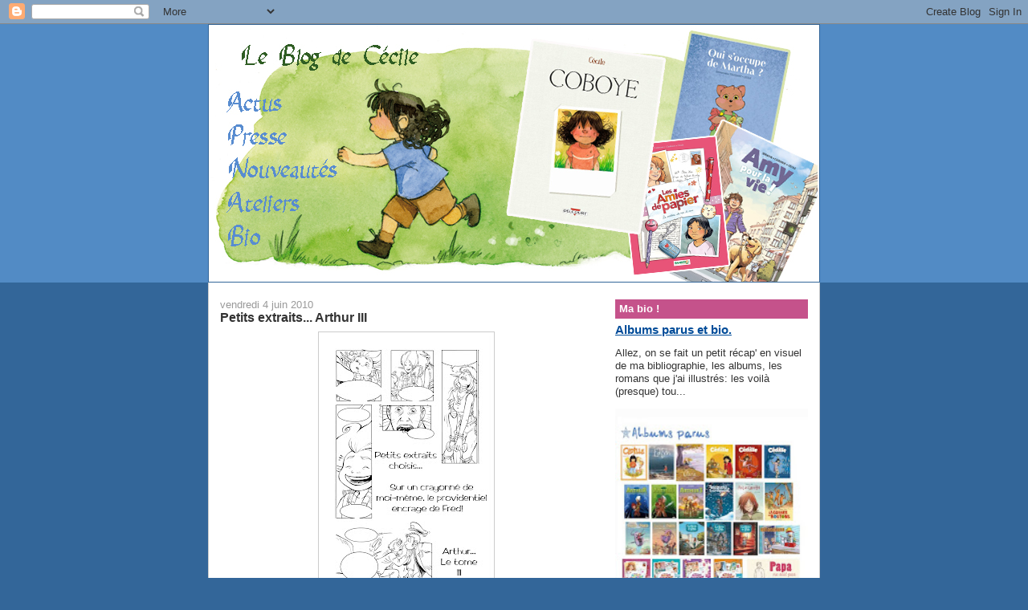

--- FILE ---
content_type: text/html; charset=UTF-8
request_url: https://cecile-images.blogspot.com/b/stats?style=BLACK_TRANSPARENT&timeRange=ALL_TIME&token=APq4FmArUBwzYF2NYZtxcDN9xpLQOiuP2b1FJAmF1Y8nEo_FwTRXCPskwzAL6UUidC6B4g7wEZtBXL-OFICr8S8Pa8deumVnAA
body_size: -25
content:
{"total":229487,"sparklineOptions":{"backgroundColor":{"fillOpacity":0.1,"fill":"#000000"},"series":[{"areaOpacity":0.3,"color":"#202020"}]},"sparklineData":[[0,4],[1,2],[2,8],[3,17],[4,6],[5,3],[6,2],[7,2],[8,1],[9,4],[10,8],[11,8],[12,5],[13,2],[14,6],[15,5],[16,5],[17,34],[18,5],[19,34],[20,99],[21,38],[22,4],[23,6],[24,10],[25,9],[26,6],[27,63],[28,8],[29,7]],"nextTickMs":450000}